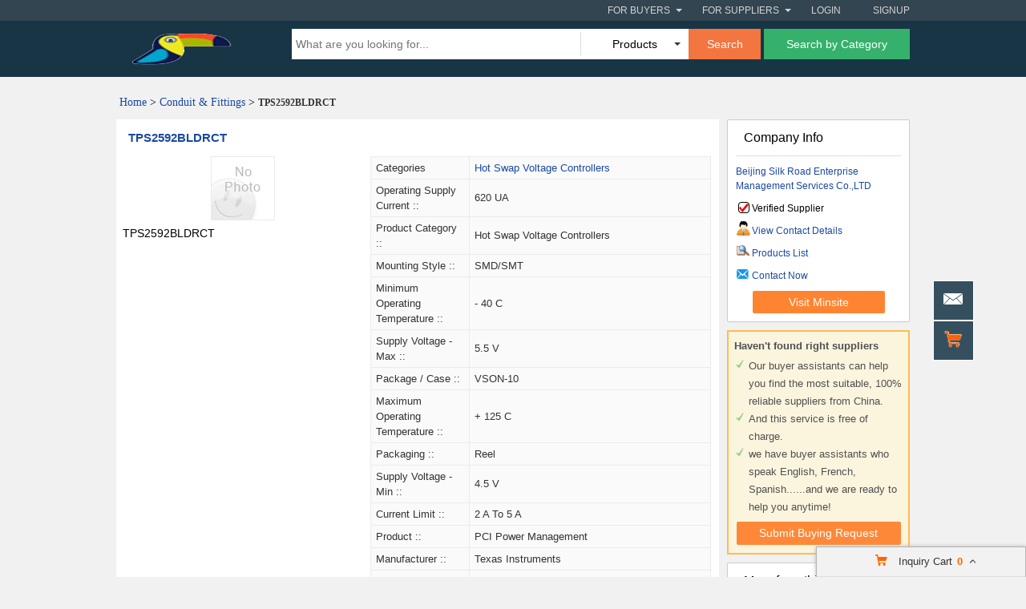

--- FILE ---
content_type: text/html; charset=UTF-8
request_url: https://www.fazendomedia.com/pz6eb3679-cz566e92f-tps2592bldrct.html
body_size: 21358
content:
<!DOCTYPE html>
<html>
<head>
    <meta http-equiv="X-UA-Compatible" content="IE=edge,Chrome=1" />
    <meta http-equiv="Content-Type" content="text/html;charset=utf-8" />
    <title>Details of TPS2592BLDRCT - 115489490</title>
<meta name="keywords" content="TPS2592BLDRCT, Hot Swap Voltage Controllers, Hot Swap Voltage Controllers from Wholesale Suppliers, Hot Swap Voltage Controllers for sale">
<meta name="description" content="Check details of TPS2592BLDRCT with Certificate form Quality Hot Swap Voltage Controllers - Beijing Silk Road Enterprise Management Services Co.,LTD from China.">

    <link type='text/css' rel='stylesheet' href='https://style.fazendomedia.com/myres/css/common.css' media='all' />
    <script type="text/javascript" src="https://style.fazendomedia.com/min/?b=myres/js&f=jquery-1.9.1.min.js,jump.js,MSClass.js,projector.js"></script>
    
<script type="application/ld+json">
    {
      "@context": "https://schema.org",
      "@type": "BreadcrumbList",
      "itemListElement": [
            {
        "@type": "ListItem",
        "position": 1,
        "name": "Home"
        , "item": "https://www.fazendomedia.com/"      },            {
        "@type": "ListItem",
        "position": 2,
        "name": "Products"
        , "item": "https://www.fazendomedia.com/products/"      },            {
        "@type": "ListItem",
        "position": 3,
        "name": "TPS2592BLDRCT"
              }            ]
    }
</script>
    <script type="application/ld+json">
    {
        "@context": "http://schema.org",
        "@type": "Product",
        "name": "TPS2592BLDRCT",
        "category": "Hot Swap Voltage Controllers",        "description": "The TPS2592BLDRCT,from Texas instruments,is Hot Swap Voltage Controllers.what we offer have competitive price in the global market,which are in original and new parts.If you would like to know more about the products or apply a lower price, please contact us through the “online chat” or send a quote to us!",
        "image": "",
        "url": "https://www.fazendomedia.com/pz6eb3679-cz566e92f-tps2592bldrct.html"
                        ,"offers":{
        "@type": "Offer",
        "priceCurrency": "USD",
        "price":  "1",
        "url": "https://www.fazendomedia.com/pz6eb3679-cz566e92f-tps2592bldrct.html",
        "seller":{"@type": "Organization","name": "Beijing Silk Road Enterprise Management Services CoLTD"}
        }
        }
    </script>

      <meta property="og:type" content="product" >
     <meta property="og:title" content="TPS2592BLDRCT" >
     <meta property="og:site_name" content="fazendomedia.com" >
     <meta property="og:url" content="https://www.fazendomedia.com/pz6eb3679-cz566e92f-tps2592bldrct.html" >
     <meta property="og:image" content="" >
     <meta property="og:description" content="The TPS2592BLDRCT,from Texas instruments,is Hot Swap Voltage Controllers.what we offer have competitive price in the global market,which are in original and new parts.If you would like to know more about the products or apply a lower price, please contact us through the “online chat” or send a quote to us!" >

<link rel="canonical" href="https://www.fazendomedia.com/pz6eb3679-cz566e92f-tps2592bldrct.html">
<link rel="icon" href="https://www.fazendomedia.com/fazendomedia.com.ico"></head>
<body>

<div class="cont_main_whole"  id="pageIndex1" >
    <script type="text/javascript">
    function jumpLogin() {
        window.location.href = "https://uc.ecer.com/home/login?app_id=200402&app_redirect="+location.href;
    }
</script>
    <div class="f_header_fix">
            <div class="head_top">
        <div class="top_box">
            <div id="head_login">
            <div class="signup"><a rel="nofollow" href="https://uc.ecer.com/reg.php">Signup</a></div>
            <div class="login"><span rel="nofollow" onclick="jumpLogin()">Login</span></div>
            </div>
            <div class="for_suppliers" id='dropm1'>
                <span rel="nofollow" href="javascript:void(0);">For Suppliers<i class="arrow"></i></span>
                <ul class="suppliers_box" style="display:none" id="m1">
                    <li><a rel="nofollow" href="https://www.fazendomedia.com/suppliers/">Search Suppliers</a></li>
                    <li><a rel="nofollow" href="https://www.fazendomedia.com/static/privacy-policy-2570.html">Privacy Policy</a></li>
                </ul>
            </div>
            <div class="for_buyers" id='dropm2'>
                <span rel="nofollow" href="javascript:void(0);">For Buyers<i class="arrow"></i></span>
                <ul class="buyers_box" style="display:none" id="m2">
                    <li><a rel="nofollow" href="https://www.fazendomedia.com/products/">Search Products</a></li>
                    <li><a rel="nofollow" href="https://www.fazendomedia.com/suppliers/">Find China Suppliers</a></li>
                    <li><a rel="nofollow" href="https://www.fazendomedia.com/index.php?r=report/fraud">Post Sourcing Request</a></li>
                </ul>
            </div>
        </div>
    </div>
        <div id="head_fix"></div>
    <div class="head_out">
        <div class="head_bottom">
            <div class="logo_box"><a href="/" title="Suppliers from China"><img src="https://style.fazendomedia.com/myres/logo/fazendomedia.com.png" alt="fazendomedia.com"></a></div>
            <form name="head_s" method="POST" id="head_s">
                <div class="head_b_r">
                    <input name="keyword" id="keyword" value="" type="text" placeholder="What are you looking for...">
                    <div class="pro_list">
                                                    <div class="pro_show" id="u_s_show">Products<i></i></div>
                                                <ul class="u_s" id="u_s_list" style="display:none">
                            <li id="product"><a href="#">Products</a></li>
                            <li id="company"><a href="#">Suppliers</a></li>
                        </ul>
                    </div>
                    <button class="search_btn" onclick="return check_form()">Search</button>
                    <a href="https://www.fazendomedia.com/products/"><button type="button" class="inquiry_btn">Search by Category</button></a>
                    <input type="hidden" id="kwtype"  name="kwtype"  value="product"  />
            </form>
                            </div>
            <div class="clearfix"></div>
        </div>
    </div>
        <script type="text/javascript">
            var domain = 'aHR0cDovL3VjLmVjZXIuY29tL2luZGV4LnBocD9yPXVzZXIvaW5kZXg=';
            domain = base64decode(domain);
            var kwtype = 'product';
            $(function(){
                $("#u_s_show").on('click',function() {
                    $('#u_s_list').toggle();
                });
                $("#u_s_list #product").click(function(){
                    $('#u_s_show').html($(this).html()+'<i></i>');
                    if(kwtype!='company'){
                        $('#kwtype').val(kwtype);
                    } else {
                        $('#kwtype').val('product');
                    }
                    $('#u_s_list').hide();
                }) ;
                $("#u_s_list #company").click(function(){
                    $('#u_s_show').html($(this).html()+'<i></i>');

                    $('#kwtype').val('company');
                    $('#u_s_list').hide();
                });

                var now = new Date();
                // $.ajax({
                //     type: "GET",
                //     url: "/index.php?r=user/ajaxGetLoginUser",
                //     data: '&date=' + now.getTime(),
                //     dataType: 'json',
                //     cache: 'false',
                //     success: function (msg) {
                //         if (msg['status'] == true) {
                //             $('#login').hide();
                //             $('#user').text(msg['user']);
                //             if (msg['pay']) {
                //                 $('#pay').text('(' + msg['pay'] + ')');
                //             }
                //             if (msg['unpaid']) {
                //                 $('#unpaid').text('(' + msg['unpaid'] + ')');
                //             }
                //             if (msg['pass']) {
                //                 $('#pro_pass').text('(' + msg['pass'] + ')');
                //             }
                //             if (msg['nopass']) {
                //                 $('#pro_nopass').text('(' + msg['nopass'] + ')');
                //             }
                //             $('#login_ok').show();

                //             var html1='<div class="signup"><a rel="nofollow" href="javascript:void(0)" onclick="logout()"> Sign out </a></div><div class="login"><a rel="nofollow" href="'+domain+'">' + msg['user'] + ' </a></div><div class="welcome">Welcome,</div>';
                //             $('#head_login').html(html1);
                //             $('#publish').attr('href', domain);
                //         }
                //     }
                // });
            })

            function check_form(){
                if($('#keyword').val()==''){
                    alert('Please enter keyword!');
                    return false;
                }
                $('#head_s').attr("action", "/index.php?r=search/search");
                $('#head_s').attr("method", "POST");
                $('#head_s').submit();
            }

            function check_cate(){
                if($('#keyword').val()==''){
                    alert('Please enter keyword!');
                    return false;
                }
                $('#head_s').attr("action", "");
                $('#head_s').attr("method", "POST");
                $('#head_s').submit();
            }


            function menu(){
                var outer=document.getElementById("dropm1");
                var m1 = document.getElementById("m1");
                outer.onmouseover=function(){
                    m1.style.display="block";
                }
                m1.onmouseover=function(){
                    m1.style.display="block";
                }
                outer.onmouseout=function(){
                    m1.style.display="none";
                }
                m1.onmouseout=function(){
                    m1.style.display="none";
                }
                var outer2=document.getElementById("dropm2");
                var m2 = document.getElementById("m2");
                outer2.onmouseover=function(){
                    m2.style.display="block";
                }
                m2.onmouseover=function(){
                    m2.style.display="block";
                }
                outer2.onmouseout=function(){
                    m2.style.display="none";
                }
                m2.onmouseout=function(){
                    m2.style.display="none";
                }
            }
            

            $(function(){
                $(window).scroll( function() {
                    var totalTop = $("#head_fix").offset().top;
                    var scrollTop = $(document).scrollTop();
                    var screenHeight = $(window).height();
                    if ((totalTop>= scrollTop)) {
                        $(".head_out").removeClass("all_fixed");
                    } else {
                        $(".head_out").addClass("all_fixed");
                    }
                } );
            });

            function logout() {
                clearCookie('sso_access_token')
                window.location.href = "https://uc.ecer.com/home/logouts?app_redirect="+location.href;
                return false;
                $('#LoadingStatus').show();
                $.ajax({
                    type:"POST",
                    url:"/index.php?r=user/ajaxlogout",
                    dataType:'json',
                    success: function(msg){
                        if(msg['status'] == true){
                            $('#LoadingStatus').hide();
                            $('#login').show();
                            $('#login_ok').hide();
                            //var html1 = '';
                            var html1 = '<div class="signup"><a rel="nofollow" href="http://uc.fazendomedia.com/reg.php">Sign up</a></div><div class="login"><a rel="nofollow" href="http://uc.fazendomedia.com/login.php">Login</a></div>';
                            $('#head_login').html(html1);
                            $('#publish').attr('href',domain);
                        }else{
                            $('#LoadingStatus').hide();
                            alert(msg['error']);
                        }
                    }
                });
            }
            
        function updateLoginStatus(msg) {
            if (msg['status'] == true) {
                //$('#login').hide();
                //$('#user').text(msg['user']);
                // var html1=`<div class="signup"><a href='javascript:void(0)' onclick='logout()'>Sign out</a></div>`+
                // `<div class="login"><a href='`+msg['url']+"' > Welcome," + msg['user'] + `</a></div>`;
                var html1='<div class="signup"><a rel="nofollow" href="javascript:void(0)" onclick="logout()"> Sign out </a></div><div class="login"><a rel="nofollow" href="'+msg['url']+'">' + msg['user'] + ' </a></div><div class="welcome">Welcome,</div>';
                // var html1 = "Welcome,<a href='"+msg['url']+"' >" + msg['user'] + " </a>";
                // html1 += " | <a href='javascript:void(0)' onclick='logout()'>Sign out </a> | <strong><a href='//www.fazendomedia.com'>My fazendomedia.com</a></strong>";
                $('#head_login').html(html1);
                //$('#publish').attr('href', msg['url']);
            }
        }
        function clearCookie(name) {
            var exp=new Date();exp.setTime(exp.getTime()-10);document.cookie=name+"="+escape("")+";expires="+exp.toGMTString();
        }
        $(function() {
            //通过code字段去拿已登录sso_access_token
            //有sso_access_token则存cookie 更新登录态 无则页面不做处理
            //链接上没code 取cookie中sso_access_token 检查是否有效 有效则更新登录态 cookie没有sso_access_token则不做任何处理
            var sso_access_token = getCookie("sso_access_token");
            if(sso_access_token && sso_access_token != "undefined") {
                $.ajax({
                    type: "GET",
                    url: "/index.php?r=user/VerifyToken",
                    data: '&token='+sso_access_token,
                    dataType: 'json',
                    cache: 'false',
                    success: function (msg) {
                        updateLoginStatus(msg);
                    }
                });
            } else {
                s = location.search;
                if(s) {
                    s = s.split('?');
                    if(s.length>1){
                       s = s[1];
                       var f = s.indexOf('code');
                       if(f != -1) {
                            var arr = s.split('&');
                            for(var i = 0;i<arr.length; i++){
                                var info = arr[i].split('=',2);
                                var n = info[0];
                                var v = info[1];
                                if(n == "code") {
                                    $.ajax({
                                        type: "GET",
                                        url: "/index.php?r=user/ajaxGetLoginUser",
                                        data: '&code='+v,
                                        dataType: 'json',
                                        cache: 'false',
                                        success: function (msg) {
                                            updateLoginStatus(msg);
                                        }
                                    });
                                }  
                            }
                       }
                    }
                } 
            }
            
            menu();
        });
        </script>
</div></div>
<div class="cont_main_box" id="pageIndex2">       
    <div class="cont_main_box_inner">
            <div class="f_header_breadcrumb">
            <a href="/">Home</a> >


    <a  class="f_header_breadcrumb_cur" href="https://www.fazendomedia.com/list-product-conduit-fittings-08240300-1.html">Conduit & Fittings</a> >



        <h2>
        TPS2592BLDRCT    </h2>
    

</div>



        <div class="com_main_76" id="pageIndex3">
            <div class="com_main_inner">
                <script type="text/javascript">
    window.isgrant = 1;
</script>
    <div class="no_product_detail">
                        <script>
            var jumpurl = "aHR0cHM6Ly93d3cuZWxlY3RyaWNhbC1pYy5jb20vc2FsZS0zOTAzMTgxNy10cHMyNTkyYmxkcmN0Lmh0bWw=";
        </script>
        <div id="product115489490" data-cname="Beijing Silk Road Enterprise Management Services Co.,LTD" data-datatype="7" data-smallimg="" data-cid="91219332"  class="con_left">
        <div style=" margin:0; margin-left:15px; padding-top: 12px; padding-bottom: 12px; margin-right: 15px;" class="desc_caption_wrap"><H1 class="pub_h1" id="producttitle115489490"><a href="https://electrical-ic.buy.fazendomedia.com/pz6eb3679-tps2592bldrct.html">TPS2592BLDRCT</a></H1> </div>
        <div class="cb_0"></div>
        <div class="con_pic_wrap fl">
            <div class="con_pic">
                <table cellspacing="0" cellpadding="0" height="100%" width="100%">
                    <tbody><tr>
                        <td height="100%" align="center" width="100%" valign="middle">
                                                            <a href="https://electrical-ic.buy.fazendomedia.com/iz6eb3679-tps2592bldrct-images.html" title="TPS2592BLDRCT">
                                    <img alt="TPS2592BLDRCT" src="https://style.fazendomedia.com/myres/images/nophoto_small.gif" /></a>
                                                    </td>
                    </tr>
                    </tbody></table>
            </div>
                    <span id="show_img" class="pro_2">
                                                    TPS2592BLDRCT                                            </span>
        </div>
        <div class="con_table fr" id="cart_product">
            <table cellspacing="1" cellpadding="0" border="0" width="100%" class="detail_wrap_border " id="product115489490" data-datatype="7" data-smallimg="" data-cid="91219332" >
                <tbody>
                                                    <tr>
                        <th>Categories</th>
                        <td>
                                                            <a href="https://electrical-ic.buy.fazendomedia.com/c1972132-hot-swap-voltage-controllers">Hot Swap Voltage Controllers</a>
                                                    </td>
                    </tr>
                                                                                                                                                                            <tr>
                                <td >Operating Supply Current :: </td>
                                <td>620 uA</td>
                            </tr>
                                                                                <tr>
                                <td >Product Category :: </td>
                                <td>Hot Swap Voltage Controllers</td>
                            </tr>
                                                                                <tr>
                                <td >Mounting Style :: </td>
                                <td>SMD/SMT</td>
                            </tr>
                                                                                <tr>
                                <td >Minimum Operating Temperature :: </td>
                                <td>- 40 C</td>
                            </tr>
                                                                                <tr>
                                <td >Supply Voltage - Max :: </td>
                                <td>5.5 V</td>
                            </tr>
                                                                                <tr>
                                <td >Package / Case :: </td>
                                <td>VSON-10</td>
                            </tr>
                                                                                <tr>
                                <td >Maximum Operating Temperature :: </td>
                                <td>+ 125 C</td>
                            </tr>
                                                                                <tr>
                                <td >Packaging :: </td>
                                <td>Reel</td>
                            </tr>
                                                                                <tr>
                                <td >Supply Voltage - Min :: </td>
                                <td>4.5 V</td>
                            </tr>
                                                                                <tr>
                                <td >Current Limit :: </td>
                                <td>2 A to 5 A</td>
                            </tr>
                                                                                <tr>
                                <td >Product :: </td>
                                <td>PCI Power Management</td>
                            </tr>
                                                                                <tr>
                                <td >Manufacturer :: </td>
                                <td>Texas instruments</td>
                            </tr>
                                                                                <tr>
                                <td >Description: </td>
                                <td>Hot Swap Voltage Controllers 12V eFuse w/ Integr Blocking FET Driver</td>
                            </tr>
                                        </tbody></table>
            <div class="btn_right">
                                <a href="javascript:void(0)" onclick="opendiv(115489490,'ec:onpage:no_product_detail','',91219332);" class="inquire_now_btn">Contact Now</a>
            </div>
            <div  style="margin-top:2px;" class="cart_box cart_tips" data-cname="Beijing Silk Road Enterprise Management Services Co.,LTD" data-cnametitle="Beijing Silk Road Enterprise Management Services Co.,LTD" data-name="TPS2592BLDRCT" data-nameurl="https://electrical-ic.buy.fazendomedia.com/pz6eb3679-tps2592bldrct.html" data-img="" data-imgurl="" data-imgalt="Cheap Beijing Silk Road Enterprise Management Services Co.,LTD for sale" id="tips_115489490">
                <a href="javascript:void(0)" class="icon_box">Add to Cart</a>
            </div>
        </div>
        <div class="cb_0"></div>
    </div>
</div>
                    <div class="no_product_information">
            <div class="steam">
        <div class="steam_tab">
            <ul>
                <li class="cur" id="npi_tab1" onclick="npi_change_tab(this)"><span>Product Details</span></li>
                <li class="" id="npi_tab2" onclick="npi_change_tab(this)"><span>Company Profile</span></li>
            </ul>
                        <div class="cb_0"></div>
        </div>

        <div  class="steam_b">
            <div class="steam_c">
                <style>
                    .content_format  table{border:1px solid #dedede;  border-collapse:collapse;}
                    .content_format   td{padding:3px; border: 1px solid #dcdcdc; }
                    .content_format  {line-height: 24px; word-wrap : break-word ; }
                    .content_format   p{margin-bottom: 10px; margin-top: 2px; padding: 2px; }
                </style>
                <div id="oneContent3" style="display: block;" class="s_1">
                    <div style="height:auto;border:none;" name="content_format_div" class="content_format">
                        <h2 class="pub_h2">
                            <a href="#" title="Cheap TPS2592BLDRCT for sale">TPS2592BLDRCT</a>
                        </h2>
                        <div class="content_format" name="content_format_div" style="height:auto;border:none;">The TPS2592BLDRCT,from Texas instruments,is Hot Swap Voltage
Controllers.what we offer have competitive price in the global
market,which are in original and new parts.If you would like to
know more about the products or apply a lower price, please contact
us through the “online chat” or send a quote to us!</div><style>

.content_format  table{border:1px solid #dedede;  border-collapse:collapse;}
.content_format   td{
    padding:3px;
    border: 1px solid #dcdcdc;
}
.content_format  {
    line-height: 24px;


    word-wrap : break-word ;
}
.content_format   p{
    margin-bottom: 10px;
    margin-top: 2px;
    padding: 2px;
}
</style>
                    </div>
                    <div class="k">
                                            </div>

                    <table width="100%">
                        <tbody><tr>
                            <td align="center" width="100%" style="padding:20px 0;">
                                <img onerror="this.onerror='';$(this).remove();" src="" alt="Cheap TPS2592BLDRCT for sale" />
                            </td>
                        </tr>
                        <tr>
                            <td align="center" width="100%">
                                <div style="display: block;" class="tit_0312">
                                    <h2 style="font-size: 16px;">
                                        <a href="#" title="Cheap TPS2592BLDRCT for sale">TPS2592BLDRCT</a>
                                    </h2>
                                </div>
                            </td>
                        </tr>
                        </tbody></table>
                </div>
                <div id="oneContent2" style="display: none;" class="s_2">
                    <div style="height:auto;border:none;" name="content_format_div" class="content_format">
                        <p>Beijing Silk Road Enterprise Management Services Co.,LTD <span style="font-size:14px">
                                <span style="font-family:arial,helvetica,sans-serif">
                                    <span style="color:rgb(51, 51, 51)">
                                        <div class="content_format" name="content_format_div" style="height:auto;border:none;"><p>Beijing Silk Road Enterprise Management Services Co.,LTD</p><p>&nbsp;</p><p>We have many good cooperation business relationship at home and
abroad, and a good team together, We will continue to make great
efforts to achieve a win-win future for our global customers!</p><p>&nbsp;</p><p>Our business philosophy is to develop mutually beneficial and nice
long term relationships by providing the newest cost-effective high
quality products with fastest delivery cycle and the best customer
service to our customers. Customer satisfaction is always our
mission and goals. Our company always regards innovation and
superior consciousness as a means of continuous improvement,
through to the work of every aspect of every aspect to achieve what
the customers want, consider what the customers have didn't think’’
is our working principle. We will continue to strive for
innovation, to introduce more new products. Welcome old and new
customers wholeheartedly, looking forward to working with you to
create a better future!</p></div><style>

.content_format  table{border:1px solid #dedede;  border-collapse:collapse;}
.content_format   td{
    padding:3px;
    border: 1px solid #dcdcdc;
}
.content_format  {
    line-height: 24px;


    word-wrap : break-word ;
}
.content_format   p{
    margin-bottom: 10px;
    margin-top: 2px;
    padding: 2px;
}
</style>
                                    </span></span></span>
                        </p></div>
                </div>


                <div class="cb_10"></div>
            </div>

        </div>
    </div>
    <script>
        function npi_change_tab(obj){
            $(".cur").attr("class","");
            $(obj).attr("class","cur");
            if($("#oneContent3").is(':visible')){
                $("#oneContent3").hide();
                $("#oneContent2").show();
            }else{
                $("#oneContent3").show();
                $("#oneContent2").hide();
            }
        }
    </script>
</div>                <div class="no_inquiry">

    <div class="photo_form_wrap_box">
         <div class="photo_title_wrap"><span>Send your message to this supplier</span></div>
         <div class="b">
            <form id="contact" name="quicksend" method="post" action="" onsubmit="return checkss();">
                <table cellspacing="0" cellpadding="0" class="photo_form_wrap" id="product115489490"  data-cid="91219332">
                    <tbody>
                    <tr>
                        <td colspan="2" style="padding: 0pt;">
                             &nbsp;<input name="from" type="hidden" value="//www.fazendomedia.com/pz6eb3679-cz566e92f-tps2592bldrct.html" /></td>
                    </tr>
                    <tr>
                        <th class="th_cs" style="padding-top: 10px;"><span class="e_qr_po"><em>*</em>From:</span></th>
                        <td>
                            <div class="er_box">
                                <input type="text" class="photo_in_box" style="width: 200px; margin-top: 5px;" id="qemail" name="email">
                                <div class="cb_0"></div>
                                <div style="display: none" id="qemail_err" class="error_cntr" >Your email address is incorrect!</div>
                            </div>
                         </td>
                     </tr>
                                        <tr>
                        <th class="th_cs"><span class="e_qr_po"><em>*</em>To:</span></th>
                        <td><span class="s1" id="current_cname">Beijing Silk Road Enterprise Management Services Co.,LTD</span></td>
                    </tr>
                    <tr>
                        <th><span class="e_qr_po"><em>*</em>Subject:</span></th>
                        <td>
                            <div>
                                <input type="text" class="photo_in_box" value="TPS2592BLDRCT" style="width: 400px;" name="subject" id="qsubject">
                                <div class="cb_0"></div>
                                <div style="display: none" id="qsubject_err" class="error_cntr">Subject is empty!</div>
                            </div>
                        </td>
                    </tr>
                    <tr>
                        <th class="th_cs"><span class="e_qr_po"><em>*</em>Message:</span></th>
                        <td>
                            <textarea maxlength="3000" rows="5" cols="50" id="qmessage" style="color: gray;font-size: 13px;" name="message" class="inp">For the best results, we recommend including the following details:
-Self introduction
-Required specifications
-Inquire about price/MOQ</textarea>
                            <div class="photo_font">Characters Remaining: (<font id="tno">0</font>/3000)</div>
                            <div class="cb_0"></div>
                            <div class="error_cntr" id="qmessage_err" style="display: none;"> Please enter 20 to 3000 characters to contact this supplier!</div>
                        </td>
                    </tr>
                                        <tr>
                        <td align="center" colspan="2">
                             <input type=hidden id="guidid" name="guid" value="487d4f9aa3927c247afe0d3080627aec">                             <input type="submit" onclick="sendcontent('contact')" onmousemover="this.className='sub_5_hover'" class="sub_5" name="inquireSubmit" value="Contact Now" title="Contact China factory now" id="sendcontents">
                                                   </td>
                    </tr>

                    <tr>
                        <td colspan="2" style="padding: 0pt;">&nbsp;</td>
                    </tr>
                    </tbody>
                </table>

                <input type="hidden" name="pid" id="current_pid" value="115489490">
                <input type="hidden" name="cid" value="91219332">
                <input type="hidden" value="1"  name="iscontact"  >
                                    <input type="hidden" name="match_serivce" value="1" >
                                </dd>
            </form>
        </div>
        <div class="cb_0"></div>
    </div>
    
    <script type="text/javascript">
        function getCookieVal(offset) {
            var endstr = document.cookie.indexOf(";", offset);
            if (endstr == -1) {
                endstr = document.cookie.length;
            }
            return unescape(document.cookie.substring(offset, endstr));
        }

        // primary function to retrieve cookie by name
        function getCookieValue(name) {
            var arg = name + "=";
            var alen = arg.length;
            var clen = document.cookie.length;
            var i = 0;
            while (i < clen) {
                var j = i + alen;
                if (document.cookie.substring(i, j) == arg) {
                    return getCookieVal(j);
                }
                i = document.cookie.indexOf(" ", i) + 1;
                if (i == 0) break;
            }
            return null;
        }
        $(function(){

            var email=getCookieValue("email");
            var tel=getCookieValue("tel");
            var name=getCookieValue("name");
            var company=getCookieValue("company");

            var gender=getCookieValue("gender");
            if(getCookieValue('email')){
                $("#email1").val(getCookieValue('email'));

            }
            if(getCookieValue('name')){
                $("#name").val(getCookieValue('name'));
            }
            if(getCookieValue('tel')){
                $("#tel").val(getCookieValue('tel'));

            }

            if(company){
                company=company.replace(/\+/g," ");
                $("#companystr").val(company);
                $("#companyhidden").val(company);
            }
            if(gender){
                $("#gender").val(gender);
                $("#gender1").val(gender);
                $("#genderhidden").val(gender);
            }

        })
        function check_qform() {

            var name='contact';
            $("#"+name).attr("action","https://www.fazendomedia.com/index.php?r=MQInquiry/sendinquiry&src=ec:onpage:no_inquiry&pid=115489490&cid=91219332");
            var _classname_er_box = 'er_box';
            var item = new Array();
            var is_sub = false;

             var islogin = 0;
             if(islogin){
                  var email = $('#emailhidden').val();

             }else{
                var email = $('#qemail').val();
             }

            var content = "For the best results, we recommend including the following details:";
            content += "\n  -Self introduction";
            content += "\n  -Required specifications";
            content += "\n  -Inquire about price/MOQ";

            if (email.search(/^\w+((-\w+)|(\.\w+))*\@[A-Za-z0-9]+((\.|-)[A-Za-z0-9]+)*\.[A-Za-z0-9]+$/) == -1) {
                $('#qemail').parent().addClass(_classname_er_box);$('#qemail_err').show();
                is_sub = false;
                item['email'] = false;
            }else{
                $('#qemail').parent().removeClass(_classname_er_box);$('#qemail_err').hide();
                item['email'] = true;
                is_sub = true;
            }
            var subject = $('#qsubject').val();
            if(subject =='') {
                item['subject'] = false;
                $('#qsubject').parent().addClass(_classname_er_box);$('#qsubject_err').show();
            }else{
                item['subject'] = true;
                is_sub = true;
                $('#qsubject').parent().removeClass(_classname_er_box);$('#qsubject_err').hide();
            }

            // if(typeof(_inquiry_defined) !== 'undefined' && _inquiry_defined){
            //     var cid = $('#contact :input[name="cid"]').val();
            //     item['message'] = CheckInquiryTemplate(cid, 'contact', 'pc');
            // }else {
                if ($('#qmessage').val().length < 20 || $('#qmessage').val().replace(/\s+/g, '') == content.replace(/\s+/g, '')) {
                    item['message'] = false;
                    $('#qmessage_err, #e_qmessage_err').show();
                } else {
                    item['message'] = true;
                    is_sub = true;
                    $('#qmessage_err, #e_qmessage_err').hide();
                }
            // }

            if(typeof($('#vfcode').html()) != 'undefined'){
                var new_item = checkInquiryForm();
                for(var i in new_item){
                    item[i] = new_item[i];
                }
            }

            for(var i in item){
                if(item[i]==false){
                    is_sub = false;
                }
            }
            if(is_sub) {

                //点击后禁用submit按钮
                $(".sub_5").attr({ disabled: "disabled" });
                return true;
            }else {
                return false;
            }
        }
        function checkss(){

            //$("#sendcontents").click();
            return false;
        }
        $('#qmessage').ready(function(){
            var content = "For the best results, we recommend including the following details:";
            content += "\n  -Self introduction";
            content += "\n  -Required specifications";
            content += "\n  -Inquire about price/MOQ";

            $('#qmessage').blur(function(){
                if($('#qmessage').val()=='') {
                    $('#qmessage').val(content) ;
                    $('#qmessage').css('color','gray');
                }
            });
            $('#qmessage').focus(function(){
                if($('#qmessage').val().replace(/\s+/g,'')== content.replace(/\s+/g,'')) {
                    $('#qmessage').val('');
                    $('#qmessage').css('color','#333');

                }
            });
            $('#tno').text('0');
            $('#qmessage').keyup(function(){
                $('#tno').text($('#qmessage').val().length);
            });
        });

    </script>
</div>
                <script type="text/javascript">
    var ncp_pics =5;
    function lazyImg(dom_id) {
        let h_top = $("#"+dom_id).offset().top,flag = false,h = $(window).height();
        $(document).scroll(function() {
            if(flag)return;
            let top = $(this).scrollTop();

            if (top>h_top-h) {
                flag = true;
                $("#"+dom_id+" img").each(function() {
                    $(this).attr("src", $(this).data("original"));
                });
            }
        })
    }

        $(function () {
        lazyImg('no_core_product_img');
    });
</script>

<div class="no_core_products">
    <div class="title_wrap_bg">You May Like</div>
    <div class="wrap_box" id="no_core_product_img">
        <div class="pageLR">
            <div class="pageLeft" id="ncp_pageLeft"></div>
            <div class="pageRight" id="ncp_pageRight"></div>
        </div>
        <div class="pro_con_1119">
            <div class="rexiaoPic_1119" >
                <ul id="sell_order" class="sell_order">
                                    <li>
                        <span class="sell_pic">
                            <a title="Best TPS26630RGET wholesale" href="https://www.fazendomedia.com/pz6eb3dae-cz566e92f-tps26630rget.html">
                                                                                            <img alt="Best TPS26630RGET wholesale" src="https://style.fazendomedia.com/myres/images/load_icon.gif" data-original="https://style.fazendomedia.com/myres/images/no_photo.jpg">
                                                                                    </a>
                        </span>
                        <div class="cb_5"></div>
                        <span class="text">
                                                            <a title="Cheap TPS26630RGET for sale" href="https://www.fazendomedia.com/pz6eb3dae-cz566e92f-tps26630rget.html">TPS26630RGET</a>
                                                    </span>
                        
                    </li>
                                    <li>
                        <span class="sell_pic">
                            <a title="Best TPS26632RGER wholesale" href="https://www.fazendomedia.com/pz6eb3dad-cz566e92f-tps26632rger.html">
                                                                                            <img alt="Best TPS26632RGER wholesale" src="https://style.fazendomedia.com/myres/images/load_icon.gif" data-original="https://style.fazendomedia.com/myres/images/no_photo.jpg">
                                                                                    </a>
                        </span>
                        <div class="cb_5"></div>
                        <span class="text">
                                                            <a title="Cheap TPS26632RGER for sale" href="https://www.fazendomedia.com/pz6eb3dad-cz566e92f-tps26632rger.html">TPS26632RGER</a>
                                                    </span>
                        
                    </li>
                                    <li>
                        <span class="sell_pic">
                            <a title="Best MCZ34652EF wholesale" href="https://www.fazendomedia.com/pz6eb3dac-cz566e92f-mcz34652ef.html">
                                                                                            <img alt="Best MCZ34652EF wholesale" src="https://style.fazendomedia.com/myres/images/load_icon.gif" data-original="https://img.fazendomedia.com/nimg/6e/f4/adedcba95694802289035a308ec0-150x150-0/mcz34652ef.jpg">
                                                                                    </a>
                        </span>
                        <div class="cb_5"></div>
                        <span class="text">
                                                            <a title="Cheap MCZ34652EF for sale" href="https://www.fazendomedia.com/pz6eb3dac-cz566e92f-mcz34652ef.html">MCZ34652EF</a>
                                                    </span>
                        
                    </li>
                                    <li>
                        <span class="sell_pic">
                            <a title="Best MC34652EF wholesale" href="https://www.fazendomedia.com/pz6eb3da3-cz566e92f-mc34652ef.html">
                                                                                            <img alt="Best MC34652EF wholesale" src="https://style.fazendomedia.com/myres/images/load_icon.gif" data-original="https://img.fazendomedia.com/nimg/c7/c1/5ef436f1838a45a011d85c310878-150x150-0/mc34652ef.jpg">
                                                                                    </a>
                        </span>
                        <div class="cb_5"></div>
                        <span class="text">
                                                            <a title="Cheap MC34652EF for sale" href="https://www.fazendomedia.com/pz6eb3da3-cz566e92f-mc34652ef.html">MC34652EF</a>
                                                    </span>
                        
                    </li>
                                    <li>
                        <span class="sell_pic">
                            <a title="Best MAX4272ESA+TG077 wholesale" href="https://www.fazendomedia.com/pz6eb3da2-cz566e92f-max4272esa-tg077.html">
                                                                                            <img alt="Best MAX4272ESA+TG077 wholesale" src="https://style.fazendomedia.com/myres/images/load_icon.gif" data-original="https://img.fazendomedia.com/nimg/0b/70/2714716290d5f58e604e0b669a16-150x150-0/max4272esa_tg077.jpg">
                                                                                    </a>
                        </span>
                        <div class="cb_5"></div>
                        <span class="text">
                                                            <a title="Cheap MAX4272ESA+TG077 for sale" href="https://www.fazendomedia.com/pz6eb3da2-cz566e92f-max4272esa-tg077.html">MAX4272ESA+TG077</a>
                                                    </span>
                        
                    </li>
                                    <li>
                        <span class="sell_pic">
                            <a title="Best MAX5909UEE+TG11 wholesale" href="https://www.fazendomedia.com/pz6eb3da1-cz566e92f-max5909uee-tg11.html">
                                                                                            <img alt="Best MAX5909UEE+TG11 wholesale" src="https://style.fazendomedia.com/myres/images/load_icon.gif" data-original="https://img.fazendomedia.com/nimg/34/27/9dc05477c087219b699b93391c70-150x150-0/max5909uee_tg11.jpg">
                                                                                    </a>
                        </span>
                        <div class="cb_5"></div>
                        <span class="text">
                                                            <a title="Cheap MAX5909UEE+TG11 for sale" href="https://www.fazendomedia.com/pz6eb3da1-cz566e92f-max5909uee-tg11.html">MAX5909UEE+TG11</a>
                                                    </span>
                        
                    </li>
                                    <li>
                        <span class="sell_pic">
                            <a title="Best MAX5902LCETT+ wholesale" href="https://www.fazendomedia.com/pz6eb3da0-cz566e92f-max5902lcett.html">
                                                                                            <img alt="Best MAX5902LCETT+ wholesale" src="https://style.fazendomedia.com/myres/images/load_icon.gif" data-original="https://img.fazendomedia.com/nimg/db/f3/57555247093a72bd89ca95ca74c9-150x150-0/max5902lcett.jpg">
                                                                                    </a>
                        </span>
                        <div class="cb_5"></div>
                        <span class="text">
                                                            <a title="Cheap MAX5902LCETT+ for sale" href="https://www.fazendomedia.com/pz6eb3da0-cz566e92f-max5902lcett.html">MAX5902LCETT+</a>
                                                    </span>
                        
                    </li>
                                    <li>
                        <span class="sell_pic">
                            <a title="Best LTC4234HWHH wholesale" href="https://www.fazendomedia.com/pz6eb3da7-cz566e92f-ltc4234hwhh.html">
                                                                                            <img alt="Best LTC4234HWHH wholesale" src="https://style.fazendomedia.com/myres/images/load_icon.gif" data-original="https://img.fazendomedia.com/nimg/3a/54/313004a348fd726db77a507f128e-150x150-0/ltc4234hwhh.jpg">
                                                                                    </a>
                        </span>
                        <div class="cb_5"></div>
                        <span class="text">
                                                            <a title="Cheap LTC4234HWHH for sale" href="https://www.fazendomedia.com/pz6eb3da7-cz566e92f-ltc4234hwhh.html">LTC4234HWHH</a>
                                                    </span>
                        
                    </li>
                                    <li>
                        <span class="sell_pic">
                            <a title="Best LTC4233CWHH wholesale" href="https://www.fazendomedia.com/pz6eb3da6-cz566e92f-ltc4233cwhh.html">
                                                                                            <img alt="Best LTC4233CWHH wholesale" src="https://style.fazendomedia.com/myres/images/load_icon.gif" data-original="https://img.fazendomedia.com/nimg/22/1a/3e5e4192bf33d0b39ac7799e6245-150x150-0/ltc4233cwhh.jpg">
                                                                                    </a>
                        </span>
                        <div class="cb_5"></div>
                        <span class="text">
                                                            <a title="Cheap LTC4233CWHH for sale" href="https://www.fazendomedia.com/pz6eb3da6-cz566e92f-ltc4233cwhh.html">LTC4233CWHH</a>
                                                    </span>
                        
                    </li>
                                    <li>
                        <span class="sell_pic">
                            <a title="Best LTC4232CDHC wholesale" href="https://www.fazendomedia.com/pz6eb3da5-cz566e92f-ltc4232cdhc.html">
                                                                                            <img alt="Best LTC4232CDHC wholesale" src="https://style.fazendomedia.com/myres/images/load_icon.gif" data-original="https://img.fazendomedia.com/nimg/f8/67/77a7d7f3a1f67e00c12998b61bc0-150x150-0/ltc4232cdhc.jpg">
                                                                                    </a>
                        </span>
                        <div class="cb_5"></div>
                        <span class="text">
                                                            <a title="Cheap LTC4232CDHC for sale" href="https://www.fazendomedia.com/pz6eb3da5-cz566e92f-ltc4232cdhc.html">LTC4232CDHC</a>
                                                    </span>
                        
                    </li>
                                </ul>
                <ul id="sell_order_t" class="sell_order_t"></ul>
            </div>
        </div>
    </div>
</div>
                    <div class="no_search_view">
                <script type="text/javascript">
            function showmore() {
                $('.cat_hide').css('display','block');
                $('.more').hide();
                $('.less').show();
            }
            function showless() {
                $('.cat_hide').css('display','none');
                $('.more').show();
                $('.less').hide();
            }
        </script>
</div>                <script>
    var p_message = "You only can add 10 or fewer products";
    var CART_CONFIG = {src:'frbiz:cart', domain:'fazendomedia.com'};
    window.kw=false;
</script>
    <div class="n_inquiry_box">
            <div class="in-basket" id="cart_cols" style="height: auto; overflow: visible; bottom: 0px;">
        <div class="in-basket-main-info in-basket-main-info-top" id="cart_tab">
            <span class="cart_box_white"></span>Inquiry Cart
            <span class="num" id="num">0</span>
            <i class="icon icon_up" style="font-family:Verdana, Geneva, sans-serif"></i>

        </div>
        <div class="in-basket-wrap" id="cart_wrap" style="display:none">
            <form method="post" id="cart_col_inquiry" target="_blank">
                <div class="in-basket-con J-productContent" style="display: block;">
                    <ul style="position:relative;">
                    </ul>
                    <div class="in-basket-tips J-inquiryError" style="display: none;"></div>
                    <div class="in-basket-btn-wrap">
                        <div class="in-basket-select-all"><label><input type="checkbox" id="inquiry_cart_check_all"/> Select All</label></div>
                        <div class="btn14" id="btn_inquiry_cart"><span>Contact Now</span></div>
                    </div>
                </div>
                <input type="hidden" name="pid" id="cart_pid" />
            </form>
        </div>
        <div id="error_info_cart" style="display: none; width: 250px;position:absolute; height: 22px; padding:5px; bottom:47px; left;0; border:0; background: #ffdbdb"></div>
    </div>
</div>                    <div class="fixed_button">
                 <div id="fb_alt1" style="display: none;">
        <div class="fixed_etxt">Contact Us</div>
        <div class="fixed_etxt_j"></div>
    </div>
    <div class="fixed_button_border" onmouseout="fb_hide_alt(1)" onmouseover="fb_show_alt(1)">
        <div class="fixed_email">
            <div onclick="go_inquiry('a','115489490')" style="display: block;width: 100%;height: 100%;"></div>
        </div>
    </div>
    <div class="clear"></div>
            <div id="fb_alt2" style="display: none;">
        <div class="fixed_etxts">Inquiry Cart</div>
        <div class="fixed_etxt_js"></div>
    </div>
    <div  id="fixed_button_cart" class="fixed_button_border" onmouseout="fb_hide_alt(2)" onmouseover="fb_show_alt(2)">
        <div class="fixed_leve_mail"></div>
    </div>
    <div class="clear"></div>
            <div id="fb_alt3" class="fixed_button_biao" style="display: none;">
        <div class="fixed_ret">Back To Top</div>
        <div class="fixed_rets_js"></div>
    </div>
    <div class="fixed_button_borders" style="display: none;" onmouseout="fb_hide_alt(3)" onmouseover="fb_show_alt(3)">
        <div class="fixed_leve_top"><a href="#"></a></div>
    </div>
       <script>
        $(window).scroll(function(){
            if($(this).scrollTop()>500)
            {
                $('.fixed_button_borders, .hyz99_borders').show();

            }
            else{
                $('.fixed_button_borders, .hyz99_borders').hide();
            }
        })
        function  fb_show_alt(index){
            $("[id^=fb_alt]").hide();
            $("#fb_alt"+index).show();
        }

        function fb_hide_alt(index){
            $("#fb_alt"+index).hide();
        }
        $(function(){
            $("#fixed_button_cart, #hyz99_cart").bind("click",function(event){
                $("#cart_tab").trigger("click");
                event.stopPropagation();
            });
        });
    </script>
</div>             </div>
        </div>
        <div class="com_main_23right" id="pageIndex4">
            <div class="com_main_inner">
                    <div class="n_info_more">
            <div class="title">Company Info</div>
    <div class="cont">
        <div class="company_name"><a href="https://electrical-ic.buy.fazendomedia.com/" title="Beijing Silk Road Enterprise Management Services Co.,LTD">Beijing Silk Road Enterprise Management Services Co.,LTD</a></div>

                <div class="verified_supplier">
            Verified Supplier
        </div>
                <div class="view_details"><a href="https://electrical-ic.buy.fazendomedia.com/contact-us.html">View Contact Details</a></div>
        <div class="products_list"><a href="https://electrical-ic.buy.fazendomedia.com/products.html">Products List</a></div>
        <div class="contact_now"><a rel="nofollow" href="/index.php?r=MQInquiry/sendinquiry&pid=115489490">Contact Now</a></div>
        <div class="btn_box">
            <button class="minsite_btn" onclick="javascript:window.location.href='https://electrical-ic.buy.fazendomedia.com/'">Visit Minsite</button>
        </div>
    </div>
</div>
   <script>
   $(function () {
        var if_load = 0;
        if(if_load){
            var url ="aHR0cHM6Ly93d3cuZWxlY3RyaWNhbC1pYy5jb20v";
            loadiframe_planH('',base64decode(url));
        }
    });
</script>                <div class="buying_request">
            <div class="sl_left_banner_s">
            <ul class="cont_inf_s">
                <li>Haven't found right suppliers</li>
                <li>Our buyer assistants can help you find the most suitable, 100% reliable suppliers from China.</li>
                <li>And this service is free of charge.</li>
                <li>we have buyer assistants who speak English, French, Spanish......and we are ready to help you anytime!</li>
            </ul>
            <div class="req_button_s">
                <div id="req_button" class="button_m" title="Submit buy request to China factory" data-inquiry_topic="I am interested in your Hot Swap Voltage Controllers." onmouseover="this.className='button_h';"  onmouseout="this.className='button_m';" onclick="open_buying_req_div()"><span>Submit Buying Request</span></div>
            </div>
        </div>
        <div id="br_backdiv" class="buying_request_bg" style="display:none;"></div>
    <form id="br_message_form" action="">
        <div id="br_messagediv" class="messagediv div_dw" style="display: none">
            <div class="e_close" onclick="$('#br_backdiv').hide();$('#br_messagediv').hide();"></div>
            <div class="content_box">
                <div class="content_title">Submit your request about <span class="red">Hot Swap Voltage Controllers</span></div>

                <div class="content_t">
                    <ul class="email clearfix">
                        <li class="w_m" id="li_from"><span class="red">*</span>From:</li>
                        <li id="li_from_input"><input class="w_1" name="email" id="br_email" type="text" value placeholder="Please Enter your Email Address"></li>
                        <input type="hidden" id="hidemail" >
                        <li id="bremailerror" style="display:none;" class="wrong_text">Please input your Email ID</li>
                    </ul>
                    <ul class="ptoducts_name clearfix ">
                        <li class="w_m"><span class="red">*</span>Subject:</li>
                        <li><input class="w_2" name="subject" id="br_subject" type="text" value=""></li>
                        <li id="brsubjecterror" style="display:none;" class="wrong_text">Please input your Subject</li>
                    </ul>
                    <ul class="message clearfix ">
                        <li class="w_m"><span class="red">*</span>Message:</li>
                        <li>
                            <textarea name="message" id="br_message" cols="" rows="" value placeholder="We recommend including Self introduction,Required specifications and MOQ."></textarea></li>
                        <div id="brmessageerror" style="display:none;" class="wrong clearfix ">
                            <span class="e_wront_img"></span>
                            <span>Your message must be between 20-3,000 characters!</span>
                        </div>
                        </li>
                    </ul>
                    <div class="send_now" onmouseover="this.className='send_now_h';"  onmouseout="this.className='send_now';" onclick="sendInquiry_br('br_message_form')"><span>Submit</span></div>
                </div>
            </div>
        </div>
        <input type="hidden" id="br_pidid" value=""  name="pid">
        <input type="hidden" id="br_cidid" value=""  name="cid">
        <input type="hidden" id="br_guidid" name="guid" value="251302a8cb818df0225ca3072485014d">
    </form>
    <form id="br_contact" action="https://www.fazendomedia.com/index.php?r=MQInquiry/sendinquiry&inquiry_action=updateInquiry">
        <div id="br_contactdiv" class="messagediv div_dw" style="display: none;">
            <div class="e_close" onclick="$('#br_backdiv').hide();$('#br_contactdiv').hide();"></div>
            <div class="content_box">
                <div class="content_title">Submit your request about <span class="red">Hot Swap Voltage Controllers</span></div>
                <div class="content_t">
                    <ul class="from_name clearfix ">
                        <li class="w_m"><span class="red">*</span>Name:</li>
                        <li>
                            <select name="gender" id="br_gender">
                                <option value="0" selected="">Mr.</option>
                                <option value="1">Mrs.</option>
                                <option value="2">Miss.</option>
                                <option value="3">Ms.</option>
                            </select>
                        </li>
                        <li><input name="name" id="br_name" type="text" value placeholder="First Name  Last Name"></li>
                        <li id="brnameerror" class="wrong_text" style="display:none;">Please input your name</li>
                    </ul>
                    <ul class="ptoducts_number clearfix ">
                        <li class="w_m"><span class="red">*</span>Phone:</li>
                        <li><input class="w_1" name="tel" id="br_tel" type="text" value placeholder="Please input your moblie or Whatsapp number"></li>
                        <li id="brtelerror" class="wrong_text" style="display:none;">Please input number</li>
                    </ul>
                    <ul class="ptoducts_company clearfix ">
                        <li class="w_m">Company:</li>
                        <li><input class="w_1" name="company" id="br_company" type="text" value placeholder="Please input your Company"></li>
                    </ul>
                    <ul class="ptoducts_country clearfix ">
                        <li class="w_m">Country:</li>
                        <li><select name="country" id="br_country"><option>Select Country</option></select></li>
                        <li class="wrong_text"></li>
                    </ul>
                    <div class="check_one">
                        <input checked="true"  type="checkbox" name="iscontact" value="1" /> Please reply me widthin 24 hours.
                    </div>
                    <div class="check_two">
                        <input type="checkbox" name="match_serivce" value="1" />
                                                    I agree to share my <span class="blue_text">Business Card</span> with quoted suppliers.
                                            </div>
                    <div class="send_now" onmouseover="this.className='send_now_h';"  onmouseout="this.className='send_now';" onclick="sendInquiry_br('br_contact')"><span>Submit</span></div>
                </div>
            </div>
        </div>
        <input type="hidden" name="qid" id="br_qid" value="" />
    </form>
    <div id="contact-sucess" style="display: none;" class="scode_inquiry_search_list">
        <form id="inquirySuccessForm" action="" method="post">
            <div id="closesuccessdiv" class="e_close" onclick="$('#br_backdiv').hide();$('#contact-sucess').hide();"></div>
            <div class="f_right">
                <div class="right-sucess">
                    <p class="p1">Inquiry Sent Successfully</p>
                                        <p class="p2">Confirmation email has been sent: </br><span id="mail_sent"></span></p>
                                        <p class="p3" style="display:none;">&nbsp;</p>
                    <!-- 邮件为空时p2 display:none; p3 display:block; -->
                    <a target="_blank" href="https://uc.fazendomedia.com/index.php?r=buyer"" class="send_now" target="_blank">Go To My Account</a>
                    <div class="assistant-area">
                        <ul class="need-help">
                            <li class="tit"><p>Need Help?<span class="label">It’s Free</span></p></li>
                            <li>Contact Your<br>Sourcing Assistant<a href="https://uc.fazendomedia.com/index.php?r=buyer" class="chat-now" target="_blank">Chat Now</a></li>
                        </ul>
                    </div>
                </div>
            </div>
            <div class="cb"></div>
            <input type="hidden" id="qid" name="qid" value="">
            <input type="hidden" id="rec_pid" value="" name="rec_pid">
        </form>
    </div>
</div>
<script>
    var $user = 0;
    var islogin = $user ? 1 : 0;
    function open_buying_req_div(){
        var inquiry_topic = $('#req_button').attr('data-inquiry_topic');
        var kw = $('#br_messagediv').find('.content_title .red').html();
        $('#br_subject').val(inquiry_topic);
        var emailstr = getCookie("email");
        if(islogin){
            $("#li_from").hide();
            $("#li_from_input").hide();
            $("#hidemail").val(getCookieValue("email"));
        }

        var email=getCookieValue("email");
        var tel=getCookie("tel");
        var name=getCookie("name");
        var company=getCookie("company");
        var country=getCookie("country");
        var gender=getCookie("gender");
        //if(country){$("#br_country").val(country)}
        if(email){$('#br_email').val(email);}
        if(name){$('#br_name').val(name);}
        if(tel){$('#br_tel').val(tel);}
        if(company){$('#br_company').val(company);}
        if(gender){$('#br_gender').val(gender);}

        $('#br_backdiv').show();
        $('#br_messagediv').show();

        var inquiry_url = "https://www.fazendomedia.com/index.php?r=MQInquiry/sendinquiry";
        var inqueryurl = inquiry_url+"&kw="+kw+"&src=bq";
        $("#br_message_form").attr("action",inqueryurl);
    }

    function sendInquiry_br(formname){
        if(formname == 'br_contact'){
            var name = $('#br_name').val();
            if(name == "First Name  Last Name" || name == ''){
                $('#brnameerror').show();
                $('#br_name').attr('class', 'w_border');
                return false;
            }else{
                $('#brnameerror').hide();
                $('#br_name').removeClass('w_border');
            }
            var tel = $('#br_tel').val();
            if(tel == 'Please input your mobile or Whatsapp number' || tel == ''){
                $('#brtelerror').show();
                $('#br_tel').attr('class', 'w_1 w_border');
                return false;
            }else{
                $('#brtelerror').hide();
                $('#br_tel').removeClass('w_border');
            }
            $("#mail_sent").html($('#hidemail').val());
            var data=$('#'+formname).serialize() + '&updateSubmit=1';
            $.ajax({
                url: $('#'+formname).attr("action"),
                dataType: 'json',
                type: "POST",
                data: data,
                success: function (data) { //登录成功后返回的数据
                    if(data.status){
                        $("#br_backdiv").hide();
                        $("#br_contactdiv").hide();
                        
                                            }
                }
            });
        }
        else if(formname == 'br_message_form'){
            // 添加国家元素
            addCountryDom('br_country');

            $("#hidemail").val($("#br_email").val());
            if($('#br_email').val().replace(/\s+/g,'')=='' || $('#br_email').val().search(/^\w+((-\w+)|(\.\w+))*\@[A-Za-z0-9]+((\.|-)[A-Za-z0-9]+)*\.[A-Za-z0-9]+$/) == -1){
                $("#bremailerror").show();
                $('#br_email').attr('class', 'w_1 w_border');
                return false;
            }else{
                $('#br_email').removeClass('w_border');
                $('#bremailerror').hide();
            }

            if($('#br_subject').val().replace(/\s+/g,'') == ''){
                $('#brsubjecterror').show();
                $('#br_subject').attr('class', 'w_2 w_border');
                return false;
            }else{
                $('#br_subject').removeClass('w_border');
                $('#brsubjecterror').hide();
            }

            if($('#br_message').val().replace(/\s+/g,'')=='' || $('#br_message').val().replace(/\s+/g,'').length<20){
                $('#br_message').attr('class', 'w_border');
                $("#brmessageerror").show();
                return false;
            }else{
                $('#br_message').removeClass('w_border');
                $('#brmessageerror').hide();
            }

            var uuid=createUUID();
            var my_input1 = $('<input type="hidden" id="br_js_guid" name="js_guid"  value="'+uuid+'"/>');
            var my_input2 = $('<input type="hidden" id="br_hashcode" name="hashcode"  value="'+uuid+'"/>');
            var my_input3 = $('<input type="hidden" id="br_ref_url" name="ref_url"  value="'+document.referrer+'"/>');
            var my_input4 = $('<input type="hidden" id="br_cur_url" name="cur_url"  value="'+location+'"/>');
            if($("#"+formname).find("#br_js_guid").length==0){
                $('#'+formname).append(my_input1);
            }
            if($("#"+formname).find("#br_hashcode").length==0){
                $('#'+formname).append(my_input2);
            }
            if($("#"+formname).find("#br_ref_url").length==0) {
                $('#' + formname).append(my_input3);
            }
            if($("#"+formname).find("#br_cur_url").length==0) {
                $('#' + formname).append(my_input4);
            }
            var key="cc2fff912a53267147657a2c72ea6d37";
            var action_str=$('#'+formname).attr("action");
            action_str=action_str+'&guid='+$('#br_guidid').val();
            $('#'+formname).attr("action",action_str);
            var js_guid_str = $('#br_js_guid').val();
            var guid_str = $('#br_guidid').val();
            $('#br_hashcode').val(hash(key+guid_str+js_guid_str));
            var data=$('#'+formname).serialize();
            data+="&inquireSubmit=1";

            $.ajax({
                url: $('#'+formname).attr("action"),
                dataType: 'json',
                type: "POST",
                data: data,
                success: function (data) { //登录成功后返回的数据
                    $("#br_backdiv").hide();
                    $("#br_messagediv").hide();
                                    if(data.qid && !data.errormsg){
                        $("#br_backdiv").show();
                        $("#br_contactdiv").show();
                        $('#br_qid').val(data.qid);
                    }
                    if(islogin != data.islogin) {
                        islogin = data.islogin;
                        // 修改 页头
                                                var html = '<li class="welcome">Welcome,</li>';
                        html += '<li><a href="https://uc.ecer.com/index.php?r=buyer">  ' + $('#email1').val() + '</a></li>';
                        html += '<li><a rel="nofollow" href="http://uc.ecer.com/index.php?r=uc/logout">Logout</a></li>';
                        html += '<li><a  href="http://bbs.ecer.com/" target="_blank">Business Forum</a></li>';
                        $('#loginorlogout').html(html);
                                            }
                }
            });
        }
    }

    $(function () {
        // 渲染svg图标
        $(".marksvg").each(function(){
            let svgurl = $(this).data("svg");
            $(this).html('<svg class="icon" aria-hidden="true"><use xlink:href="#'+svgurl+'"></use></svg>');
        });
    });
</script>
                    <div class="n_same_product">
            <div class="title">More from this Supplier</div>
    <div class="cont">
        <div class="product_item">
                            <a class="pt_box" href="https://www.fazendomedia.com/pz6eb3da4-cz566e92f-ltc4228cgn-1.html" title="Best LTC4228CGN-1 wholesale"><img src="https://img.fazendomedia.com/nimg/ba/97/146c102474ead41aebba212e214b-150x150-0/ltc4228cgn_1.jpg" /></a>
                <a class="pt_title" href="https://www.fazendomedia.com/pz6eb3da4-cz566e92f-ltc4228cgn-1.html" title="Best LTC4228CGN-1 wholesale">Best LTC4228CGN-1 wholesale</a>
                            <a class="pt_box" href="https://www.fazendomedia.com/pz6eb3dbb-cz566e92f-ltc4225cgn-1.html" title="Best LTC4225CGN-1 wholesale"><img src="https://img.fazendomedia.com/nimg/ba/97/146c102474ead41aebba212e214b-150x150-0/ltc4225cgn_1.jpg" /></a>
                <a class="pt_title" href="https://www.fazendomedia.com/pz6eb3dbb-cz566e92f-ltc4225cgn-1.html" title="Best LTC4225CGN-1 wholesale">Best LTC4225CGN-1 wholesale</a>
                            <a class="pt_box" href="https://www.fazendomedia.com/pz6eb3dba-cz566e92f-ltc4219cdhc-12.html" title="Best LTC4219CDHC-12 wholesale"><img src="https://img.fazendomedia.com/nimg/ed/f7/f99d7a7fa1bde33cab36a2aea95e-150x150-0/ltc4219cdhc_12.jpg" /></a>
                <a class="pt_title" href="https://www.fazendomedia.com/pz6eb3dba-cz566e92f-ltc4219cdhc-12.html" title="Best LTC4219CDHC-12 wholesale">Best LTC4219CDHC-12 wholesale</a>
                    </div>
    </div>
</div>                <div id="nqf_p"></div>
<div id="nqf_id" class="n_quote_fix">
    <div id="nqf_form">
        <div class="title">Contact Us Quickly</div>
        <form  id="contact_nqf" name="quicksend" method="POST" action="">
            <div class="cont">
                <div class="message">
                    <textarea id="message_nqf" placeholder="We recommend including Self introduction,Required specifications and MOQ." class="message_box" name="message"></textarea><span></span>
                </div>
                <div id="message_error_nqf" style="display:none" class="message_error"><span>X</span> Your message must be between 20-3,000 characters!</div>
                <div class="mail" id="email_nqf_div">
                    <input id="email_nqf" name="email" type="text" placeholder="Enter your email plaese" class="input_mail" value=""><span></span>
                </div>
                                <div id="mail_error_nqf" class="mail_error" style="display: none"><span>X</span> Your email address is incorrect! </div>
                            </div>
            <div id="bt_nqf" class="btn_box"><button onclick="sendcontent('contact_nqf')"  type="button">Contact Now</button></div>
            <div id="load_nqf" class="show_wait" style="display:none;"><button class="text">Sending...</button></div>

            <input type="hidden" name="gender" value="0">
            <input type="hidden" name="pid" value="115489490">
            <input type="hidden" name="cid" value="91219332">
            <input type="hidden" name="subject" value="TPS2592BLDRCT">
            <input type=hidden id="guidid" name="guid" value="09a3026113c896631767920135d45482">        </form>
    </div>

    <div class="cont_successfully" id="success_div" style="display: none">
        <p class="thank_you">Thank You</p>
        <p>Your Enquiry has been sent successfully</p>
    </div>
</div>
    <script type="text/javascript">
        var flag_nqf=0;
        var tops=75;
        function check_qform_nqf() {
            if(flag_nqf==1){return false;}
            var name='contact_nqf';
            $("#"+name).attr("action","https://www.fazendomedia.com/index.php?r=MQInquiry/sendinquiry&src=ec:onpage:n_quote_fix&pid=115489490&cid=91219332");
            var email = $('#email_nqf').val();
            if (email.search(/^\w+((-\w+)|(\.\w+))*\@[A-Za-z0-9]+((\.|-)[A-Za-z0-9]+)*\.[A-Za-z0-9]+$/) == -1) {
                $("#mail_error_nqf").show();
               return false;
            }else{
                $("#mail_error_nqf").hide();
            }

            if(typeof($('#vfcode').html()) != 'undefined'){
                var new_item = checkInquiryForm('n_quote_fix');
                var safesubmit = true;
                for(var i in new_item){
                    if(new_item[i]==false && i != 'name')
                    {
                        $('.n_quote_fix  #'+i+'_err').show();
                        safesubmit = false;
                    }else{
                        $('.n_quote_fix  #'+i+'_err').hide();
                    }
                }
                if(!safesubmit) return false;
            }

            if($('#message_nqf').val().length<20){
                $('#message_error_nqf').show();
                return false;
            }else{
                $('#message_error_nqf').hide();
                $('#load_nqf').show();
                $('#bt_nqf').hide();
                return true;
            }
        }

        function after_send_nqf() {
            flag_nqf=0;
           var email= getCookieValue("email");
            $('#message_nqf').val("");
            //$('#email_nqf_div').hide();
            //$('#mail_old').val(email);
            //$('#mail_old_div').show();
            $('#nqf_form').hide();
            $('#success_div').show();
            $('#load_nqf').hide();
            $('#bt_nqf').show();
            intervalId = setInterval("$('#success_div').hide(); $('#nqf_form').show();",3000);
        }

        function totalFloat() {

            var totalTop = $("#nqf_p").offset().top;
            var scrollTop = $(document).scrollTop();
            var screenHeight = $(window).height();
            if ((totalTop>= scrollTop)) {
                $("#nqf_id").removeClass("all_fixed");
                $(".n_quote_fix").css("margin-top","10px");
            } else {
                $("#nqf_id").addClass("all_fixed");
                $(".n_quote_fix").css("top",tops+"px");
                $(".n_quote_fix").css("margin-top","0px");
            }
        }

        $(function() {
                    intervalId = setInterval("totalFloat()",100);
                });
    </script>
             </div>
        </div>
        <div class="clear"></div>
    </div> 
</div>
<div class="cont_main_box" id="pageIndex5">       
    <div class="cont_main_box_inner"></div>
</div>
<div class="cont_main_whole footer_bg" id="pageIndex6">
    <div class="cont_main_whole_inner">
            <div class="f_feature_company">
            <table cellspacing="0" cellpadding="0">
        <tbody><tr>
            <td valign="top">
                <ul>
                    <li class="t hl_s"><a href="https://www.fazendomedia.com/static/help-2569.html">Customer Services</a></li>
                                        <li class="l"><a rel="nofollow" href="https://www.fazendomedia.com/static/contact-us-2568.html">Contact Us</a></li>
                                        <li class="l"><a rel="nofollow" href="//www.fazendomedia.com/index.php?r=report/report">Submit  Complaint</a></li>
                    <li class="l"><a rel="nofollow" href="https://www.fazendomedia.com/static/privacy-policy-2570.html">Privacy Policy</a></li>
                    <li class="l"><a rel="nofollow" href="https://www.fazendomedia.com/static/help-2569.html">Help Center</a></li>
                </ul>
            </td>
            <td valign="top">
                <ul>
                    <li class="t hl_s"><a href="https://www.fazendomedia.com/static/about-us-2567.html">About Us</a></li>
                    <li class="l"><a rel="nofollow" href="https://www.fazendomedia.com/static/about-us-2567.html">About Us</a></li>
                    <li class="l"><a rel="nofollow" href="https://uc.ecer.com/reg.php?src=fazendomedia.com">Join Us</a></li>
                </ul>
            </td>
            <td valign="top">
                <ul>
                    <li class="t hl_s"><a href="//www.fazendomedia.com">Buy On Us</a></li>
                    <li class="l"><a href="https://www.fazendomedia.com/products/">By Category</a></li>
                    <li class="l"><a href="//m.fazendomedia.com" target="_blank">By Mobile</a></li>
                                    </ul>
            </td>
            <td valign="top">
                <ul>
                    <li class="t hl_s"><a href="//www.fazendomedia.com">Sell On Us</a></li>
                    <li class="l"><a rel="nofollow" href="https://www.fazendomedia.com/static_cn/2573.html">Supplier Membership</a></li>
                    <li class="l"><a href="https://www.fazendomedia.com/suppliers/">Selling  Lead</a></li>
                </ul>
            </td>
            <td valign="top">
                <div class="w"></div>
                <ul class="icon hl_s">
                    <li class="i_t"><a href="javascript: void(window.open('http://www.facebook.com/share.php?u='.concat(encodeURIComponent(location.href)) ));">Like Us</a></li>
                    <li class="i_f"><a href="javascript: void(window.open('http://twitter.com/home/?status='.concat(encodeURIComponent(document.title)) .concat(' ') .concat(encodeURIComponent(location.href))));">Follow Us</a></li>
                </ul>

            </td>
        </tr>
        </tbody></table>
</div>
        
    <div class="f_footer_main">
    <p>
        <span style="font-weight: bold;font-family:arial;">Friendly Links: </span>
        <a href="https://www.everychina.com/" title="www.everychina.com" target="_blank">www.everychina.com</a>
    </p>
 
  <p><a href="//www.fazendomedia.com" title="Home">Home</a>|
      <a href="https://www.fazendomedia.com/products/" title="Products">Products</a>|
      <a href="https://www.fazendomedia.com/suppliers/" title="Supplier">Suppliers</a>|
      <a href="https://www.fazendomedia.com/sitemap.html" title="Site Map">Site Map</a>
       
            |<a href="https://www.fazendomedia.com/static/about-us-2567.html" rel="nofollow" title="About Us">About Us</a>
                              |<a href="https://www.fazendomedia.com/static/contact-us-2568.html" rel="nofollow" title="Contact Us">Contact Us</a>
                              |<a href="https://www.fazendomedia.com/static/help-2569.html" rel="nofollow" title="Help">Help</a>
                                            |<a href="https://www.fazendomedia.com/static_cn/2571.html" rel="nofollow" title="关于我们">关于我们</a>
                                  |<a href="https://www.fazendomedia.com/static_cn/2572.html" rel="nofollow" title="联系我们">联系我们</a>
                              <div class="bottom">
      <p>Copyright &copy; 2009 - 2026 fazendomedia.com. All rights reserved.
        <a href="http://beian.miit.gov.cn" target="_blank" rel="nofollow" title="beian"></a></p>
        <p></p>
  </div>
</div>

    </div>
</div>
<div id="backdiv" style="display: none" class="code_inquiry_bg"></div>
<div id="messagediv" style="display: none" class="scode_inquiry">
    <form id="form1" action="" method="post" onsubmit="return  checks();" >
        <input type="hidden" id="kw" value="" name="kw" />
        <div class="close" onclick="$('.send_now').removeClass('buthui').css('cursor','pointer');$('#backdiv').hide();$('#messagediv').hide();$('#ms_bigimg1').attr('src','');"></div>

        <div class="f_left">
            <table><tbody><tr><td><img width="100px" height="100px" id="ms_bigimg1" onerror="this.onerror='';this.src='https://style.fazendomedia.com/myres/images/nophoto_small.gif'" src=""></td></tr></tbody></table>
            <div class="table_right">
                <div id="ms_producttitle1" class="f_title"></div>
                <table>
                    <tbody id="productattr1"></tbody>
                </table>
                <div class="cb"></div>
                <p id="productdesc1" class="table_ptxt"></p>
            </div>
            <div class="cb"></div>
            <div id="ms_companyname1" class="com_name"></div>
            <div class="cb"></div>
        </div>

        <div class="f_right">
                    <dl class="email clearfix userinfo1" style="display:none">
                <dt><span class="red">*</span>Email:</dt>
                <dd>
                    <input type="text" class="qemail1" id="email1" name="email" value="" placeholder="Please Enter your Email Address">
                    <br>
                    <div id="emailerror" style="display: none" class="wrong clearfix"><span class="wront_img"></span><span>Your email address is incorrect!</span></div>
                </dd>
            </dl>
            <dl id="userinfo1" style="display: none" class="email clearfix qemail">
                <input type="hidden" id="bycookiehidden" name="bycookie" value="0">
                <input type="hidden" name="gender" value="0">

                <dt class="from_message_fr"><span class="red">*</span> From:</dt>
                <dd class="from_message">
                    <div><span id="cookiename"></span></div>
                    <input type="hidden" id="namehidden" name="name" value="">

                    <div><span id="cookieemail"></span></div>
                    <input type="hidden" id="emailhidden" name="email" value="">

                    <div><span id="cookietel"></span></div>
                    <input type="hidden" id="telhidden" name="tel" value="">

                    <input type="hidden" id="companyhidden" name="company" value="">
                    <input type="hidden" id="genderhidden" name="gender" value="">
                </dd>
                <div class="cb"></div>
            </dl>

            <input type="hidden" id="subject1" name="subject" value="" class="qsubject1">
            <dl class="message clearfix">
                <dt><span class="red">*</span> Message:</dt>
                <dd>
                    <textarea id="message1" name="message" value="" class="qmessage1" placeholder="We recommend including Self introduction,Required specifications and MOQ."></textarea>
                    <div id="messageerror" style="display: none" class="wrong clearfix"><span class="wront_img"></span><span>Your message must be between 20-3,000 characters!</span></div>
                    <div class="check_one"><input value="1" checked="checked" name="iscontact" type="checkbox" checked="checked"> Please reply me widthin 24 hours.</div>
                    <div class="check_two"><input type="checkbox" checked="checked" name="match_serivce" value="1" type="checkbox"><span> Yes! I would like your verified suppliers matching service!</span></div>
                </dd>
            </dl>
        
                    <div class="send_now" onclick="sendcontent('form1')" id="send_now1"  >Send Inquiry Now</div>
        </div>
        <div class="cb"></div>
        <input type="hidden" id="pidid" value=""  name="pid">
        <input type="hidden" id="cidid" value=""  name="cid">
        <input type="hidden" id="guidid" name="guid" value="f5dc129829bea7ccc997a13bdbb5afad">
    </form>
</div>

<div id="contactdiv" style="display:none;" class="scode_inquiry">
    <form id="inquiryForm" action="" method="post">
        <div class="close" onclick="$('#backdiv').hide();$('#contactdiv').hide();$('#ms_bigimg').attr('src','');"></div>
        <div class="f_left" id="contactdiv_left">
            <table ><tbody><tr><td><img width="100px" height="100px" id="ms_bigimg" onerror="this.onerror='';this.src='https://style.fazendomedia.com/myres/images/nophoto_small.gif'" src=""></td></tr></tbody></table>
            <div class="table_right" >
                <div id="ms_producttitle" class="f_title"></div>
                <table>
                    <tbody id="productattr"></tbody>
                </table>
                <div class="cb"></div>
                <p id="productdesc" class="table_ptxt"></p>
            </div>
            <div class="cb"></div>
            <div id="ms_companyname" class="com_name"></div>
            <div class="cb"></div>
        </div>

        <div class="left-recommemd" style="display: none;" id="contactdiv_recommemd">
            <p class="left-retitle">Recommended Quality Verified Suppliers</p>
            <ul id="contactdiv_recommemd_list">

            </ul>
        </div>

        <div class="f_right">
                        <dl class="from_name clearfix">
                <dt><span class="red">*</span> Name:</dt>
                <dd class="">
                    <select name="gender" id="gender" style="float:left;margin-right:5px;margin-top:1px;">
                        <option value="0" selected="">Mr.</option>
                        <option value="1">Mrs.</option>
                        <option value="2">Miss.</option>
                        <option value="3">Ms.</option>
                    </select>
                    <input id="name" name="name" value="" type="text" placeholder="First Name  Last Name">
                </dd>
                <div class="cb"></div>
            </dl>
            <dl class="email clearfix">
                <dt><span class="red">*</span> Phone:</dt>
                <dd>
                    <input type="text" id="tel" value="" name="tel" placeholder="Please input your mobile or Whatsapp number">
                </dd>
            </dl>
                        <dl class="email clearfix" id="old_company">
                <dt> Company:</dt>
                <dd>
                    <input type="text" maxlength="200" id="companystr" name="company"  value="">
                </dd>
            </dl>
            <!--zzx show dom-->

            <dl class="country clearfix">
                <dt> Country:</dt>
                <dd>
                    <select id="country" name="country"></select>
                </dd>
            </dl>
            <div id="eject_message_search"></div>
            <dl class="country clearfix">
                <dt> &nbsp;</dt>
                <dd style="background: transparent;border: 0;">
                    <div class="check_one">
                        <input type="checkbox" value="1"  name="iscontact">&nbsp;&nbsp;Please reply me within 24 hours.
                    </div>
                    <div class="check_two">
                        <input type="checkbox"  name="match_serivce" value="1"><span> Yes! I would like your verified suppliers matching service!</span>
                    </div>
                    <div class="cb"></div>
                    <div class="send_now" onclick="submitForm()">Send Inquiry Now</div>
                </dd>
            </dl>
        </div>

        <div class="cb"></div>
        <input type="hidden" id="qid" name="qid" value="" class="pid_qid">
        <input type="hidden" id="rec_pid" value=""  name="rec_pid">
        <input type="hidden" id="is_en" name="is_en" value="1">
    </form>
</div>

<div id="contactdiv-sucess" style="display: none;" class="scode_inquiry_search_list">
    <form id="inquirySuccessForm" action="" method="post">
        <div id="closesuccessdiv" class="close" onclick="$('#backdiv').hide();$('#contactdiv-sucess').hide();"></div>
        <div class="f_left" id="contactdiv_left2">
            <table ><tbody><tr><td><img id="ms_bigimg2" onerror="this.onerror='';this.src='https://style.fazendomedia.com/myres/images/nophoto_small.gif'" src=""></td></tr></tbody></table>
            <div class="table_right" >
                <div id="ms_producttitle2" class="f_title"></div>
                <table>
                    <tbody id="productattr2"></tbody>
                </table>
                <div class="cb"></div>
                <p id="productdesc2" class="table_ptxt"></p>
            </div>
            <div class="cb"></div>
            <div id="ms_companyname2" class="com_name"></div>
            <div class="cb"></div>
            <div id="ms_type2" class="com_name"></div>
            <div class="cb"></div>
        </div>

        <div class="left-recommemd" style="display: none;" id="contactdiv_recommemd">
            <p class="left-retitle">Recommended Quality Verified Suppliers</p>
            <ul id="contactdiv_recommemd_list">
            </ul>
        </div>
        <div class="f_right">
            <div class="right-sucess">
                <p class="p1">Inquiry Sent Successfully</p>
                                    <p class="p2">Confirmation email has been sent: </br><span id="email_sent"></span></p>
                                <p class="p3" style="display:none;">&nbsp;</p>
                <!-- 邮件为空时p2 display:none; p3 display:block; -->
                <a target="_blank" rel="noreferrer" href="https://uc.fazendomedia.com/index.php?r=buyer" class="send_now" target="_blank">Go To My Account</a>
                <div class="assistant-area">

                    <ul class="need-help">
                        <li class="tit"><p>Need Help?<span class="label">It’s Free</span></p></li>
                        <li>Contact Your<br>Sourcing Assistant<a rel="noreferrer" href="https://uc.fazendomedia.com/index.php?r=buyer" class="chat-now" target="_blank">Chat Now</a></li>
                    </ul>
                </div>
            </div>
        </div>
        <div class="cb"></div>
    </form>
</div>

<!--发送成功弹窗-->
<div id="success-window-div" class="scode_inquiry_search_list" style="display:none;">
    <div class="close" onclick="$('#backdiv').hide();$('#success-window-div').hide();$('#ms_bigimg').attr('src','');"></div>
    <div class="success-window">
        <div class="success-window-content">
            <p class="success-img">Thank you! Your message has been sent to the following suppliers.</p>
            <ul id="success_list">
            </ul>
        </div>
    </div>
</div>
<!--发送成功弹窗 end-->

<div id="conv" style="display:none;"></div>

            <script type="text/javascript" src="https://style.fazendomedia.com/min/?b=myres/js&f=hash.js,inquiry_template.js,inquiry.js,conversion_common_trace.js&v=2025032501" async></script>
    <script type="text/javascript">
    
        var fbq_js = "1";
    
    var islogin = 0;
    if(islogin){
        $("#is_login").remove();
    }

    function checks(){
        $("#send_now1").click();
        return false;
    }
    function hytrace(){
            }
    function setIframe() {
            }

    var inquiry_url_new="https://www.fazendomedia.com/index.php?"+"r=MQInquiry/sendinquiry";

    var userinfo_html;
    var guid_default="c19e87444eca4ca30ac0f95f869f75c5";
    var products_loaded_data={};

    $(function(){
        $(".send_now").removeClass("buthui").css('cursor','pointer');
        $(".userinfo1").show();
        userinfo_html=$("#userinfo1");

        $(".qemail1,.qemail2").blur(function(){
            if($(this).val().search(/^\w+((-\w+)|(\.\w+))*\@[A-Za-z0-9]+((\.|-)[A-Za-z0-9]+)*\.[A-Za-z0-9]+$/) == -1){
                $("#emailerror").show();
            }else{
                $("#emailerror").hide();
            }
        })

        $(".qmessage2,.qmessage1").blur(function(){
            if($(this).val().replace(/\s+/g,'')=='' || $(this).val().replace(/\s+/g,'').length<20){
                $("#messageerror").show();
            }else{
                $("#messageerror").hide();
            }
        })
    })
</script>

</body>
<script type='text/javascript' src='https://style.fazendomedia.com/myres/js/cart-common.js'></script>
</html>